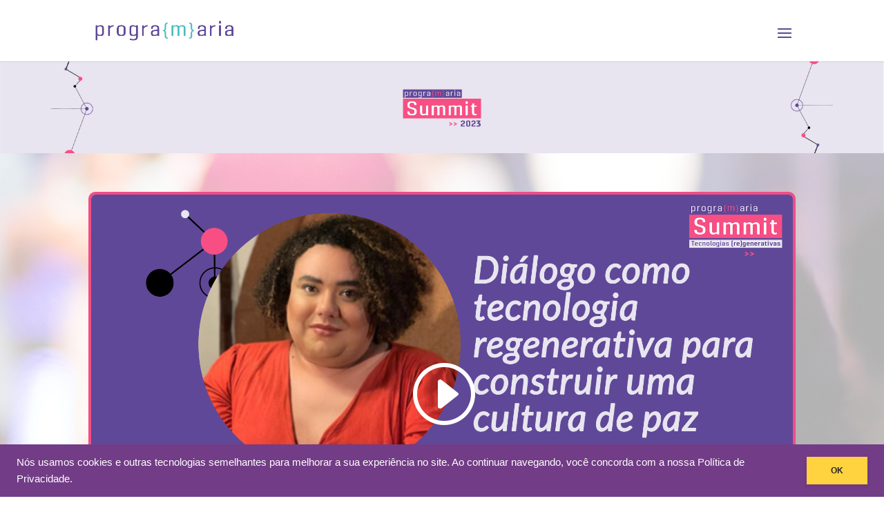

--- FILE ---
content_type: text/html; charset=utf-8
request_url: https://www.google.com/recaptcha/api2/aframe
body_size: 266
content:
<!DOCTYPE HTML><html><head><meta http-equiv="content-type" content="text/html; charset=UTF-8"></head><body><script nonce="iB5eYJ6QXKte9kKn91AvHg">/** Anti-fraud and anti-abuse applications only. See google.com/recaptcha */ try{var clients={'sodar':'https://pagead2.googlesyndication.com/pagead/sodar?'};window.addEventListener("message",function(a){try{if(a.source===window.parent){var b=JSON.parse(a.data);var c=clients[b['id']];if(c){var d=document.createElement('img');d.src=c+b['params']+'&rc='+(localStorage.getItem("rc::a")?sessionStorage.getItem("rc::b"):"");window.document.body.appendChild(d);sessionStorage.setItem("rc::e",parseInt(sessionStorage.getItem("rc::e")||0)+1);localStorage.setItem("rc::h",'1769076101571');}}}catch(b){}});window.parent.postMessage("_grecaptcha_ready", "*");}catch(b){}</script></body></html>

--- FILE ---
content_type: application/javascript
request_url: https://prism.app-us1.com/?a=253862399&u=https%3A%2F%2Fwww.programaria.org%2Fproject%2Fdialogo-como-tecnologia-regenerativa-para-construir-uma-cultura-de-paz%2F
body_size: 125
content:
window.visitorGlobalObject=window.visitorGlobalObject||window.prismGlobalObject;window.visitorGlobalObject.setVisitorId('0db705f8-39b3-4279-9e5c-9976f55d6465', '253862399');window.visitorGlobalObject.setWhitelistedServices('tracking', '253862399');